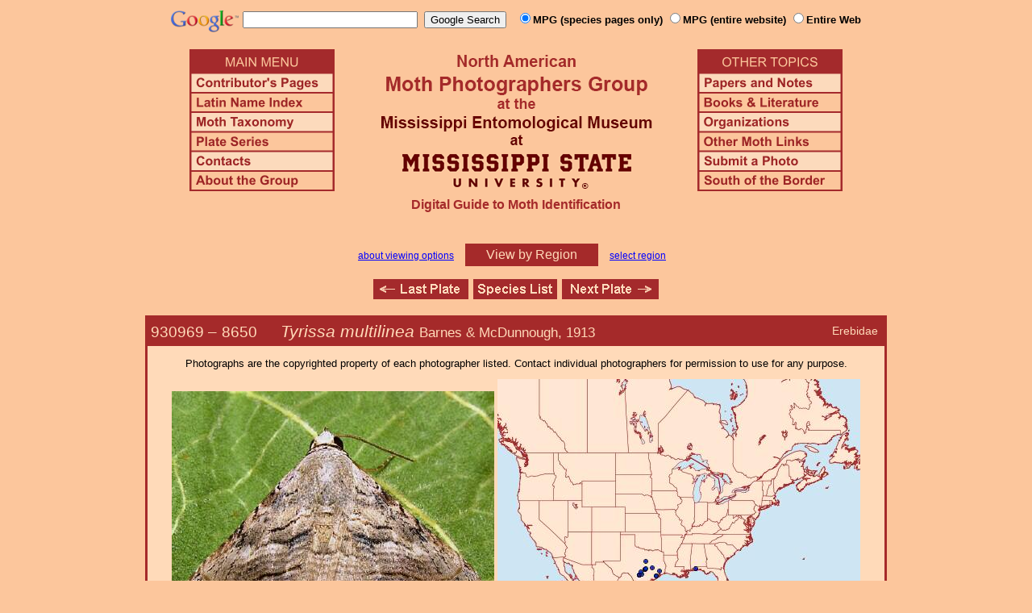

--- FILE ---
content_type: text/html
request_url: https://mothphotographersgroup.msstate.edu/species.php?hodges=8650
body_size: 10098
content:
<!DOCTYPE html>
<html>
<head>
<title>Moth Photographers Group &ndash; Tyrissa multilinea &ndash; 8650</title>
<meta http-equiv="Content-Type" content="text/html; charset=ISO-8859-1">
<link rel="stylesheet" type="text/css" href="mpg.css">
<script src="/javascripts/jquery-1.8.2.min.js" type="text/javascript"></script>
<link rel="stylesheet" type="text/css" href="/facebox/facebox.css">
<link rel="canonical" href="http://mothphotographersgroup.msstate.edu/species.php?hodges=8650">
<script src="/facebox/facebox.js" type="text/javascript"></script>
</head>
<body>
<div align="center">

<!-- SiteSearch Google -->
<FORM method=GET action="https://www.google.com/search">
<input type=hidden name=ie value=UTF-8>
<input type=hidden name=oe value=UTF-8>
<TABLE background=../../../../swatch.gif><tr>
<tr>

<td valign=top>
<A HREF="http://www.google.com/"><IMG SRC="Google_logo.png" border="0" ALT="Google" height=27></A>
</td>

<td>
<INPUT TYPE=text name=q size=25 maxlength=255 value="">&nbsp;
<INPUT type=submit name=btnG VALUE="Google Search">&ensp;
<font size=-1>
<input type="hidden" name="udm" value="14" /> <!-- this excludes AI results -->
<input type=hidden name=domains value="mothphotographersgroup.msstate.edu">
<font face=arial><b>
<input type=radio name=sitesearch value="mothphotographersgroup.msstate.edu/species.php" checked>MPG (species pages only)
<input type=radio name=sitesearch value="mothphotographersgroup.msstate.edu">MPG (entire website)
<input type=radio name=sitesearch value="">Entire Web
</b></font><br><br>
</font>
</td></tr></TABLE>
</FORM>
<!-- SiteSearch Google -->


<table width=820 border=0 cellpadding=5 cellspacing=0>
<tr valign=top>
<td width=20% align=left>

<img src="/menu_left.png" border=0 width=180 height=176 usemap=#mpgmap>
<map name=mpgmap>
<area shape=rect coords="    3,     3, 176,   27" href="/">
<area shape=rect coords="    3,   31, 176,   52" href=/ContributorsPages.shtml>
<area shape=rect coords="    3,   55, 176,   76" href=/LatinIndex.shtml>
<area shape=rect coords="    3,   79, 176, 100" href=/Taxonomy.shtml>
<area shape=rect coords="    3, 103, 176, 124" href=/Plates2.shtml>
<area shape=rect coords="    3, 127, 176, 148" href=/contacts.php>
<area shape=rect coords="    3, 151, 176, 172" href=/AboutMPG.shtml>
</map>
</td>

<td width=60%><center>
<img src="Header.gif" width=380 height=180>
<br>
<font face=arial color=brown size=+0><b>Digital Guide to Moth Identification
<br><br></b></font>
</td><td width=20% align=right>

<img src="/menu_right.png" border=0 width=180 height=176 usemap=#mpgmap2>
<map name=mpgmap2>
<area shape=rect coords="    3,   31, 176,   52" href=/Problems.shtml>
<area shape=rect coords="    3,   55, 176,   76" href=/Books.shtml>
<area shape=rect coords="    3,   79, 176, 100" href=/Orgs.shtml>
<area shape=rect coords="    3, 103, 176, 124" href=/Links.shtml>
<area shape=rect coords="    3, 127, 176, 148" href=/Submit.shtml>
<area shape=rect coords="    3, 151, 176, 172" href="/MesoIndex.shtml">
</map>

</td></tr>
</table>
<script src="/javascripts/url.min.js"></script>
<script src="/javascripts/navigation_region.js"></script>

<div class="nav_region">
  <a href="AboutRegions.shtml">about viewing options</a>
  <a rel="facebox" class="region" href="select_region.php">
    View by Region  </a>
  <a rel="facebox" href="select_region.php">select region</a>
</div>

<p class="navigation"><a class="previous-plate" href="species.php?hodges=8649" title="8649 &ndash; Black Witch &ndash; Ascalapha odorata"><img src="/button_last.gif" width="118" height="25" alt="Last Plate" /></a><a href="species_list.php#8650"><img src="/button_species.gif" width="104" height="25" alt="Species Index" /></a><a class="next-plate" href="species.php?hodges=8650.1" title="8650.1 &ndash; Tyrissa recurva"><img src="/button_next.gif" width="120" height="25" alt="Next Plate" /></a></p>

<table class="main">
  <tr>
    <td class="heading_cell">
      <div id="species_heading">
                  <div id="family_box">Erebidae</div>
                
                <span style="font-size: 90%;" title="Phylogenetic Sequence Number">930969 &ndash;</span>
        <span style="font-size: 90%;" title="Hodges Number">8650 &emsp; </span><i>Tyrissa multilinea</i>
                  <span style="font-size: 80%;">
             Barnes & McDunnough, 1913                      </span>
              </div>
    </td>
  </tr>

  <tr>
    <td class="taxonomy_cell">
      
    </td>
  </tr>

  <tr><td id="species_copyright"></font>Photographs are the copyrighted property of each photographer listed. Contact individual photographers for permission to use for any purpose.</td></tr>

  <tr>
  <td id="species_large_image">
    <div id="image">
      <img src=Large/MauryH8650-LARGE.jpg>
      <br>© Maury Heiman    </div>
    <div id="map">
      <img src="/map/cache/overall/map_8650.jpg" width="450" height="350" border="0" alt="Distribution Data for Tyrissa multilinea" />
      <br />
      <span class="caption">
        <a href="large_map.php?hodges=8650">Large Map &amp; Chart</a>
        <a href="mailto:steve@stevenanz.com?subject=MPG Map Error 8650">Report Errors</a>
        <a href="/AboutMaps.shtml">About Maps</a>
      </span>
    </div>
  </td>
  </tr>

  <tr>
      <td>
          <table id="species_detail">



    <tr>
        <td class="label">Larva and<br>Host Plants:</td>
        <td class="content"><b>Host familiy: </b>Fabaceae.&nbsp;&nbsp;<b>Host genera: </b>Acacia[unresolved] Pithecellobium.&nbsp;&nbsp;(Shropshire & Tallamy 2025 [accessed 6xii2025])</td>
    </tr>



  <tr>
      <td class="label">Similar Species:</td>
      <td class="content"><ul><li><a href=https://mothphotographersgroup.msstate.edu/pinned.php?plate=57.4&size=l&sort=p>Pinned specimens</a> of related species. <span style=font-weight:normal>(</span>Hint: <span style=font-weight:normal>select View by Region on the related species page.)</span></li></ul></td>
  </tr>

  <tr>
      <td class="label">Synonymy:</td>
      <td class="content"><li><i>multilinea</i> Barnes & McDunnough, 1913 (<i>Tyrissa</i>) - MONA 1983: 8650</li></td>
  </tr>

          </table>
      </td>
  </tr>

  <tr>
    <td class="heading_cell" id="species_references_heading">References  <b><font size=2>(Caution:</font><font size=1> DNA barcoding at BOLD provides evidence of relatedness, not proof of identification; some BOLD specimens shown may not be sequenced.</font><font size=2>)</font></b></td>
  </tr>
  <tr>
    <td id="species_references">
      <ul>
                  <li><a href=https://www.boldsystems.org/index.php/Taxbrowser_Taxonpage?taxid=90072>Barcode of Life (BOLD)</a> - <b>Caution: <font size=1>Identifications often erroneous; DNA barcode provides evidence of relatedness, not proof of identification; many specimens not sequenced.</font></b></li>
                  <li>Shropshire, K.J. & D.W. Tallamy, 2025. Lepidoptera of North America, north of Mexico: an annotated list containing geographic ranges and host-plant records. ZooKeys, 1261: 101-113; <a href="https://zookeys.pensoft.net/article/160796/download/suppl/31/">Suppl. 1</a>. (<a href=https://doi.org/10.3897/zookeys.1261.160796>PDF or read online</a>)</li>
                  <li><a href="https://bugguide.net/node/view/247939">Species Page</a> at BugGuide.Net</li>
                  <li><a href="https://www.inaturalist.org/taxa/Tyrissa multilinea">Species Page</a> at iNaturalist</li>
              </ul>
    </td>
  </tr>


  <tr>
    <td class="photo_set">
            <div>
        <img src="Files1/Live/MQ/MQ8650-225.jpg" height="225" width="225" alt="Tyrissa multilinea"><br>
        © Mike Quinn
      </div>
            <div>
        <img src="Files1/Live/MQ/MQ8650-300-EK.jpg" height="225" width="300" alt="Tyrissa multilinea"><br>
        © Mike Quinn
      </div>
          </td>
  </tr>

  <tr>
    <td class="photo_set">
            <div>
        <img src="Files1/JS/300/JS8650-300.jpg" width="300" alt="Tyrissa multilinea"><br>
        © Jeff Smith
      </div>
            <div>
        <img src="Files1/JT/300/JT8650-300.jpg" width="300" alt="Tyrissa multilinea"><br>
        <a href=Files1/JT/600/JT8650-600.jpg>LG</a> &ndash; © Jim Troubridge
      </div>
            <div>
        <img src="Files1/JV/300/JV8650-300-23.jpg" width="300" alt="Tyrissa multilinea"><br>
        23mm &ndash; © Jim Vargo
      </div>
          </td>
  </tr>

  <tr>
    <td class="photo_set">
            <div>
        <img src="Files1/Live/MQ/MQ8650a-cat-300.jpg" height="225" width="300" alt="Tyrissa multilinea"><br>
        © Mike Quinn <a href=Files1/Live/MQ/600/MQ8650a-cat-lg.jpg>LG</a><br>
        <br>
      </div>
            <div>
        <img src="Files1/Live/MQ/MQ8650b-cat-300.jpg" height="225" width="300" alt="Tyrissa multilinea"><br>
        © Mike Quinn <a href=Files1/Live/MQ/600/MQ8650b-cat-lg.jpg>LG</a><br>
        <br>
      </div>
          </td>
  </tr>


</table>

<p class="navigation"><a class="previous-plate" href="species.php?hodges=8649" title="8649 &ndash; Black Witch &ndash; Ascalapha odorata"><img src="/button_last.gif" width="118" height="25" alt="Last Plate" /></a><a href="species_list.php#8650"><img src="/button_species.gif" width="104" height="25" alt="Species Index" /></a><a class="next-plate" href="species.php?hodges=8650.1" title="8650.1 &ndash; Tyrissa recurva"><img src="/button_next.gif" width="120" height="25" alt="Next Plate" /></a></p>

<script src="/javascripts/nav_paging.js" type="text/javascript"></script>

<hr>

<p class="atthe">Moth Photographers Group &nbsp;<span>at the</span>&nbsp;
<a href="http://mississippientomologicalmuseum.org.msstate.edu/">Mississippi Entomological Museum</a>&nbsp;
<span>at the</span>&nbsp; <a href="http://www.msstate.edu/">Mississippi State University</a></p>

<p class="credit">Send suggestions, or submit photographs to <a href="mailto:steve.nanz.mpg@gmail.com">Webmaster &mdash; Moth Photographers Group</a></p>

<p class="credit">Database design and scripting support provided by <a href="http://boonedocks.net/mike/">Mike Boone</a></p>

</div>
</body>
</html>
